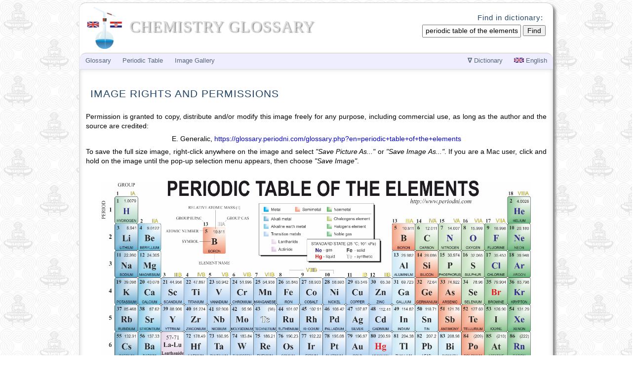

--- FILE ---
content_type: text/html; charset=UTF-8
request_url: https://glossary.periodni.com/download_image.php?name=periodic_table_of_the_elements.png&source=periodic+table+of+the+elements
body_size: 3076
content:
<!DOCTYPE html PUBLIC "-//W3C//DTD HTML 4.01 Transitional//EN" "http://www.w3.org/TR/html4/loose.dtd">
<html lang="en-us">
<head>
<title>Download periodic_table_of_the_elements.png image from glossary.periodni.com</title>
<meta http-equiv="content-type" content="text/html;charset=utf-8">
<meta name="description" content="Permission for copy, distribute and/or modify image periodic_table_of_the_elements.png. Image periodic_table_of_the_elements.png is an illustration of the term periodic table of the elements in glossary.">
<meta name="keywords" content="permission, copyright, copy, modify, author, image, png, download">
<meta name="url" content="https://glossary.periodni.com">
<meta name="author" content="Eni Generalic, Faculty of Chemistry and Technology, Split, Croatia">
<meta name="reply-to" content="enig@periodni.com">
<meta name="copyright" content="Copyright &copy; 2004-2023 Eni Generalic, All Rights Reserved">
<link rel="shortcut icon" href="favicon.ico">
<link media="all" href="https://www.periodni.com/css/first_mini.css" type="text/css" rel="stylesheet">
<link media="all" href="glossary_mini.css" type="text/css" rel="stylesheet">
<meta name="viewport" content="width=device-width, initial-scale=1">
<style type="text/css">
.mobile-neboder { width: 320px; height: 50px; }
@media(min-width: 500px) { .mobile-neboder { width: 468px; height: 60px; } }
@media(min-width: 768px) { .mobile-neboder { width: 160px; height: 600px; } }

.mobile-vodoravno { width: 320px; height: 50px; }
@media(min-width: 500px) { .mobile-vodoravno { width: 468px; height: 60px; } }
@media(min-width: 768px) { .mobile-vodoravno { width: 728px; height: 90px; } }
</style>
<!-- Global site tag (gtag.js) - Google Analytics -->
<script async src="https://www.googletagmanager.com/gtag/js?id=G-BM0J2T90PP"></script>
<script>
  window.dataLayer = window.dataLayer || [];
  function gtag(){dataLayer.push(arguments);}
  gtag('js', new Date());

  gtag('config', 'G-BM0J2T90PP');
</script>
</head>

<body>

<div id="headlayer">


<div class="xrow">
	<div class="ycols12 cglogo">
	 <a href="https://glossary.periodni.com/dictionary.php"><img src="chemistry_glossary.png" width="85" height="103" title="EniG. Chemistry Glossary" alt="glossary.periodni.com"></a>
	 <h1>CHEMISTRY GLOSSARY</h1>
	</div><!--  END DIV - logo -->
</div> <!-- END row -->


<div id="menulayer">
<!-- Top Menu is located at the bottom of the page -->

<div id="bodylayer">

<div class="xrow">    

<h2>IMAGE RIGHTS AND PERMISSIONS</h2>


<div class="googleup">
<script async src="//pagead2.googlesyndication.com/pagead/js/adsbygoogle.js"></script>
<!-- mobile_neboder -->
<ins class="adsbygoogle"
     style="display:block"
     data-ad-client="ca-pub-1400010696125762"
     data-ad-slot="9786503771"
     data-ad-format="auto"
     data-full-width-responsive="true"></ins>
<script>
(adsbygoogle = window.adsbygoogle || []).push({});
</script>
</div>

<p>Permission is granted to copy, distribute and/or modify this image freely for any purpose, including commercial use, as long as the author and the source are credited:</p>

<p class="txt-c">E. Generalic, <a href="https://glossary.periodni.com/glossary.php?en=periodic+table+of+the+elements">https://glossary.periodni.com/glossary.php?en=periodic+table+of+the+elements</a></p>

<p>To save the full size image, right-click anywhere on the image and select <i>"Save Picture As..."</i> or <i>"Save Image As..."</i>. If you are a Mac user, click and hold on the image until the pop-up selection menu appears, then choose <i>"Save Image"</i>.</p>

<p>&nbsp;</p>

<div class="xrow">
	<div class="ycols11 div-c">
<a href="https://www.periodni.com/gallery/periodic_table_of_the_elements.png"><img src="https://www.periodni.com/gallery/periodic_table_of_the_elements.png" title=" Crediting is the best way to say thank you. " alt="Direct download link: https://www.periodni.com/gallery/periodic_table_of_the_elements.png"></a>	</div>
</div>


</div>   <!-- END xrow -->

<hr>


<div class="xrow">
	<div class="ycols12 txt-c">
	<div class="social">
	<a href="http://www.facebook.com/sharer/sharer.php?u=https://www.periodni.com/gallery/periodic_table_of_the_elements.png" onclick="javascript:window.open(this.href, '', 'menubar=no,toolbar=no,resizable=yes,scrollbars=yes,height=600,width=600');return false;"><img src="https://www.periodni.com/slike/facebook.png" title="Share on Facebook" alt="Share on Facebook" width="32" height="32" /></a>

	<a href="https://plus.google.com/share?url=https://www.periodni.com/gallery/periodic_table_of_the_elements.png" onclick="javascript:window.open(this.href, '', 'menubar=no,toolbar=no,resizable=yes,scrollbars=yes,height=600,width=600');return false;"><img src="https://www.periodni.com/slike/google_plus.png" title="Share on Google+" alt="Share on Google+" width="32" height="32" /></a>

	<a href="http://twitter.com/home?status=https://www.periodni.com/gallery/periodic_table_of_the_elements.png" onclick="javascript:window.open(this.href, '', 'menubar=no,toolbar=no,resizable=yes,scrollbars=yes,height=600,width=600');return false;"><img src="https://www.periodni.com/slike/twitter.png" title="Share on Twitter" alt="Share on Twitter" width="32" height="32" /></a>

	<a href="http://reddit.com/submit?url=https://www.periodni.com/gallery/periodic_table_of_the_elements.png" onclick="javascript:window.open(this.href, '', 'menubar=no,toolbar=no,resizable=yes,scrollbars=yes,height=600,width=600');return false;"><img src="https://www.periodni.com/slike/reddit.png" title="Share on Reddit" alt="Share on Reddit" width="32" height="32" /></a>
	</div>
	</div>
</div>

</div> <!-- END bodylayer -->

<!-- Bottom Menu -->
<div class="xrow">

<div class="ycols4">
<div class="lilink">
<p>Dictionary</p>
<ul>
<li><a title="A" href="dictionary.php?en=A">A</a></li>
<li><a title="B" href="dictionary.php?en=B">B</a></li>
<li><a title="C" href="dictionary.php?en=C">C</a></li>
<li><a title="D" href="dictionary.php?en=D">D</a></li>

<li><a title="E" href="dictionary.php?en=E">E</a></li>
<li><a title="F" href="dictionary.php?en=F">F</a></li>
<li><a title="G" href="dictionary.php?en=G">G</a></li>
<li><a title="H" href="dictionary.php?en=H">H</a></li>

<li><a title="I" href="dictionary.php?en=I">I</a></li>
<li><a title="J" href="dictionary.php?en=J">J</a></li>
<li><a title="K" href="dictionary.php?en=K">K</a></li>
<li><a title="L" href="dictionary.php?en=L">L</a></li>

<li><a title="M" href="dictionary.php?en=M">M</a></li>
<li><a title="N" href="dictionary.php?en=N">N</a></li>
<li><a title="O" href="dictionary.php?en=O">O</a></li>
<li><a title="P, Q" href="dictionary.php?en=P">P</a></li>

<li><a title="R" href="dictionary.php?en=R">R</a></li>
<li><a title="S" href="dictionary.php?en=S">S</a></li>
<li><a title="T" href="dictionary.php?en=T">T</a></li>
<li><a title="U" href="dictionary.php?en=U">U</a></li>

<li><a title="V" href="dictionary.php?en=V">V</a></li>
<li><a title="W" href="dictionary.php?en=W">W</a></li>
<li><a title="X, Y" href="dictionary.php?en=X">X</a></li>
<li><a title="Z" href="dictionary.php?en=Z">Z</a></li>
</ul>
</div>
</div>

<div class="ycols4 dnmenu">
<p>Glossary</p>
   <ul>
   <li><a href="https://glossary.periodni.com/bibliography.html">Bibliography</a></li>
   <li><a href="https://glossary.periodni.com/it_project.html">IT project</a></li>
   <li><a href="mailto:enig@periodni.com">Add to glossary</a></li>
   </ul>

<p>Periodic Table</p>
	<ul>
	<li><a href="https://www.periodni.com/index.html">Periodic Table</a></li>
	<li><a href="https://www.periodni.com/scientific_calculator.html">JavaScript programs</a></li>
	<li><a href="https://www.periodni.com/download.html">Download</a></li>
	<li><a href="https://www.periodni.com/articles_and_tables-chemistry.html">Articles and Tables</a></li>
	</ul>
</div>

<div class="ycols4 dnmenu">
<p>Image Gallery</p>
	<ul>
	<li><a href="https://www.periodni.com/gallery/images.php?album=2&amp;topic=analytical+chemistry">Analytical chemistry</a></li>
	<li><a href="https://www.periodni.com/gallery/images.php?album=5&amp;topic=crystal+systems">Crystal systems</a></li>
	<li><a href="https://www.periodni.com/gallery/images.php?album=7&amp;topic=electrodes+cells">Electrodes and cells</a></li>
	<li><a href="https://www.periodni.com/gallery/images.php?album=8&amp;topic=graphs+tables">Graphs and tables</a></li>
	<li><a href="https://www.periodni.com/gallery/images.php?album=9&amp;topic=hazard+labels">Hazard labels</a></li>
	<li><a href="https://www.periodni.com/gallery/images.php?album=10&amp;topic=laboratory+apparatus">Laboratory apparatus</a></li>
	<li><a href="https://www.periodni.com/gallery/images.php?album=11&amp;topic=laboratory+glassware">Laboratory glassware</a></li>
	<li><a href="https://www.periodni.com/gallery/images.php?album=12&amp;topic=molecular+geometry">Molecular geometry</a></li>
	<li><a href="https://www.periodni.com/gallery/images.php?album=14&amp;topic=structural+formulas">Structural formulas</a></li>
	</ul>
</div>

</div>

<!-- Top Menu -->
<div class="xrow topmenu">
<ul id="leftnav">
<li class="mobhide"><a href="#">Glossary</a>
   <ul>
   <li><a href="https://glossary.periodni.com/bibliography.html">Bibliography</a></li>
   <li><a href="https://glossary.periodni.com/it_project.html">IT project</a></li>
   <li><a href="mailto:enig@periodni.com">Add to glossary</a></li>
   </ul>
</li>
<li class="mobhide"><a href="#">Periodic Table</a>
	<ul>
	<li><a href="https://www.periodni.com/index.html">Periodic Table</a></li>
	<li><a href="https://www.periodni.com/scientific_calculator.html">JavaScript programs</a></li>
	<li><a href="https://www.periodni.com/download.html">Download</a></li>
	<li><a href="https://www.periodni.com/articles_and_tables-chemistry.html">Articles and Tables</a></li>
	</ul>
</li>
<li class="mobhide"><a href="#">Image Gallery</a>
	<ul>
	<li><a href="https://www.periodni.com/gallery/images.php?album=2&amp;topic=analytical+chemistry">Analytical chemistry</a></li>
	<li><a href="https://www.periodni.com/gallery/images.php?album=5&amp;topic=crystal+systems">Crystal systems</a></li>
	<li><a href="https://www.periodni.com/gallery/images.php?album=7&amp;topic=electrodes+cells">Electrodes and cells</a></li>
	<li><a href="https://www.periodni.com/gallery/images.php?album=8&amp;topic=graphs+tables">Graphs and tables</a></li>
	<li><a href="https://www.periodni.com/gallery/images.php?album=9&amp;topic=hazard+labels">Hazard labels</a></li>
	<li><a href="https://www.periodni.com/gallery/images.php?album=10&amp;topic=laboratory+apparatus">Laboratory apparatus</a></li>
	<li><a href="https://www.periodni.com/gallery/images.php?album=11&amp;topic=laboratory+glassware">Laboratory glassware</a></li>
	<li><a href="https://www.periodni.com/gallery/images.php?album=12&amp;topic=molecular+geometry">Molecular geometry</a></li>
	<li><a href="https://www.periodni.com/gallery/images.php?album=14&amp;topic=structural+formulas">Structural formulas</a></li>
	</ul>
</li>

<li class="mobonly"><a href="#"><strong>&equiv;</strong>&nbsp;Menu</a>
	<ul>
	<li><a href="https://glossary.periodni.com/dictionary.php">Home</a></li>
	<li><a href="https://www.periodni.com/index.html">Periodic Table</a></li>
	<li><a href="https://www.periodni.com/scientific_calculator.html">JavaScript programs</a></li>
	<li><a href="https://www.periodni.com/gallery/images.php">Chemistry images gallery</a></li>
	<li><a href="https://www.periodni.com/download.html">Download</a></li>
	<li><a href="https://www.periodni.com/articles_and_tables-chemistry.html">Articles and Tables</a></li>
	<li><a href="#gsearch">Search</a></li>
	</ul>
</li>
</ul>

	<!-- Mobi and Language menu -->
<ul id="rightnav">
<li id="edata"><a href="#"><strong>&nabla;</strong>&nbsp;Dictionary</a>
<ul>
<li><a title="A" href="dictionary.php?en=A">A</a></li>
<li><a title="B" href="dictionary.php?en=B">B</a></li>
<li><a title="C" href="dictionary.php?en=C">C</a></li>
<li><a title="D" href="dictionary.php?en=D">D</a></li>

<li><a title="E" href="dictionary.php?en=E">E</a></li>
<li><a title="F" href="dictionary.php?en=F">F</a></li>
<li><a title="G" href="dictionary.php?en=G">G</a></li>
<li><a title="H" href="dictionary.php?en=H">H</a></li>

<li><a title="I" href="dictionary.php?en=I">I</a></li>
<li><a title="J" href="dictionary.php?en=J">J</a></li>
<li><a title="K" href="dictionary.php?en=K">K</a></li>
<li><a title="L" href="dictionary.php?en=L">L</a></li>

<li><a title="M" href="dictionary.php?en=M">M</a></li>
<li><a title="N" href="dictionary.php?en=N">N</a></li>
<li><a title="O" href="dictionary.php?en=O">O</a></li>
<li><a title="P, Q" href="dictionary.php?en=P">P</a></li>

<li><a title="R" href="dictionary.php?en=R">R</a></li>
<li><a title="S" href="dictionary.php?en=S">S</a></li>
<li><a title="T" href="dictionary.php?en=T">T</a></li>
<li><a title="U" href="dictionary.php?en=U">U</a></li>

<li><a title="V" href="dictionary.php?en=V">V</a></li>
<li><a title="W" href="dictionary.php?en=W">W</a></li>
<li><a title="X, Y" href="dictionary.php?en=X">X</a></li>
<li><a title="Z" href="dictionary.php?en=Z">Z</a></li>
</ul>
</li>

<li id="lang"><a href="#"><img title="English" src="https://www.periodni.com/slike/s_en.jpg" width="20" height="10" alt="hr">&nbsp;English</a>
<!-- Nastavlja se ... --><ul>
<li><a href="https://glossary.periodni.com/download_image.php?name=periodic_table_of_the_elements.png&source=periodic+table+of+the+elements">English</a></li>
<li><a href="https://glossary.periodni.com/preuzimanje_slike.php?name=periodic_table_of_the_elements.png&source=periodic+table+of+the+elements">Hrvatski</a></li>
</ul>
</li>
</ul>
</div>
<!-- END PSE Menu -->

</div> <!-- END menulayer -->

<div id="gsearch">
<h4>Find in dictionary:</h4>
<form method="get" action="dictionary.php">
<input type="text" name="en" value="periodic table of the elements">
<input type="submit" value=" Find ">
</form>

</div> <!-- END gsearch -->

<div class="xrow">
<div class="copyme">Copyright &copy; 2004-2023 by Eni Generalic. All rights reserved. | <a href="https://glossary.periodni.com/disclaimer.html">Disclaimer</a></div>
</div>
<br class="clear" />
</div> <!-- END headlayer -->
<br class="clear" />

</body>
</html>


--- FILE ---
content_type: text/html; charset=utf-8
request_url: https://www.google.com/recaptcha/api2/aframe
body_size: 267
content:
<!DOCTYPE HTML><html><head><meta http-equiv="content-type" content="text/html; charset=UTF-8"></head><body><script nonce="oqtrwUYeTp61vWkiXmqoRA">/** Anti-fraud and anti-abuse applications only. See google.com/recaptcha */ try{var clients={'sodar':'https://pagead2.googlesyndication.com/pagead/sodar?'};window.addEventListener("message",function(a){try{if(a.source===window.parent){var b=JSON.parse(a.data);var c=clients[b['id']];if(c){var d=document.createElement('img');d.src=c+b['params']+'&rc='+(localStorage.getItem("rc::a")?sessionStorage.getItem("rc::b"):"");window.document.body.appendChild(d);sessionStorage.setItem("rc::e",parseInt(sessionStorage.getItem("rc::e")||0)+1);localStorage.setItem("rc::h",'1769063023272');}}}catch(b){}});window.parent.postMessage("_grecaptcha_ready", "*");}catch(b){}</script></body></html>

--- FILE ---
content_type: text/css
request_url: https://www.periodni.com/css/first_mini.css
body_size: 7212
content:
/* ------------------------------------------ */
/*     ENIG. PERIODIC TABLE OF THE ELEMENTS   */
/*         www.periodni.com - 8-2014          */
/* ------------------------------------------ */

/*    RESET     */
/*==============*/
/* Global reset of paddings and margins for all HTML elements */ 
/* based on  Eric Meyer's Reset CSS v2.0 (http://meyerweb.com/eric/tools/css/reset/) */
html * {
	position: relative;
	margin: 0;
	padding: 0;
	font-size: 100%;
	font: inherit;
	vertical-align: baseline;
	-webkit-box-sizing: border-box;
	-moz-box-sizing: border-box;
	box-sizing: border-box;
}


/* Basic Styles */
/*==============*/

body {
	/*background-color: #fff;*/
	color: #000;
	/* 87.5% = 14px   93.75% = 15px "Roboto",*/
	font: normal 87.5% "Helvetica Neue","Helvetica",Helvetica,Arial,sans-serif;
	line-height: 1;
	-webkit-font-smoothing: antialiased;
	-webkit-text-size-adjust: 100%;
	-ms-text-size-adjust: 100%;
	counter-reset: section;
	counter-reset: lista;
}

img {
	max-width: 100%;
	height: auto;
	display: inline-block;
	vertical-align: middle;
}

/* Default paragraph styles */
p,  li, table, th, td, dl, dd {
	font-weight: normal;
	font-size: 1em;
	line-height: 1.4;
	padding: 0.25em 0.5em;}
p, dd {
	text-align: justify;
}

/* Default Link Styles */
a, a:visited {
	color: #00c;
	text-decoration: none;
	background-color: transparent;
	line-height: inherit;
}
a:hover, a:focus {
	color: #c00;
	outline: 0;
}
a img {border: none;}
a img:hover, a img:focus {
	opacity: 0.75;
}

/* Default header styles */
h1, h2, h3, h4, h5, h6 {
	color: #234567;
	letter-spacing: 1px;
	line-height: 1.25em;
	font-weight: normal;
	margin: 1.25em 0.5em 0.75em 0.5em;
}
/*h1 a, h2 a, h3 a, h4 a, h5 a, h6 a {font-weight: inherit;}*/
h1 {
	font-size: 2em;
	text-align: center;
	text-transform: uppercase;
}
h2 {font-size: 1.5em;}
h3 {font-size: 1.25em;}
h4 {font-size: 1.1em;}
h5, b, strong {font-weight: bold;}
h6, i, em {font-style: italic;}

.h1-opis {
	font-size: 1.2em;
	margin-top: -0.75em;
	margin-bottom: 1.5em;
	color: #060;
	text-align: center;
}

/* Define sub and superscript */
sup, sub {
	font-size: 75%;
	line-height: 0;
}
sup {top: -0.7em;}
sub {top: 0.35em;}
	
hr { 
	height: 1px;
	border: none;
	color: #d4d4d4;
	background-color: #d4d4d4;
	margin: 0.5em;
	clear:both;
}

pre, code, .kod {
	font: normal 87.5% Consolas, "Lucida Console", "Courier New", Courier;
	overflow: auto;
}

/* Default Table Styles */
/*
table {
	border-collapse: collapse;
	border-spacing: 0;
}
*/

caption {
	font-style: italic;
	padding: 10px 0;
}

td {border-bottom: 1px solid #ccc;}

td a, th a {
	display: block;
}

/* Shading even or odd rows  */
/* even (2,4,6) odd (1,3,5) */
tr:nth-child(odd),
.even tr:nth-child(even) {
	background-color: #eee;
}
th  {
	font-size: 0.95em;
	font-weight: bold;
	background-color: #ddd;
	border-bottom: 1px solid #aaa;
	text-align: center;
	vertical-align: middle;
}
/* Solid border after last row  */
/*tr:last-child td {border-bottom: 1px solid #aaa;}*/

.cacols th, .cacols td {
	text-align: center;
}
.cols50 th {width: 50%}
.cols33 th {width: 33.33%}

/* centriranje teksta u 1., 2., 3 odnosno 4. koloni */
.ccol1 td:nth-child(1), 
.ccol2 td:nth-child(2), 
.ccol3 td:nth-child(3),
.ccol4 td:nth-child(4) {
	text-align: center;
}

/* centriranje teksta u 1., 2. odnosno 3. koloni */
.lcol1 td:nth-child(1), 
.lcol2 td:nth-child(2), 
.lcol3 td:nth-child(3) {
	text-align: left;
}

/* centriranje teksta u 1., 2. odnosno 3. koloni */
.rcol1 td:nth-child(1), 
.rcol2 td:nth-child(2), 
.rcol3 td:nth-child(3) {
	text-align: right;
}
/* boldiranje teksta u 1., 2. odnosno 3. koloni */
.bcol1 td:nth-child(1), 
.bcol2 td:nth-child(2), 
.bcol3 td:nth-child(3) {
	font-weight: bold;
}

ul, ol {
	list-style-position: outside;
	margin-left: 2em;
}

/* Shading odd rows  */
/* even (2,4,6) odd (1,3,5) */
.odd li:nth-child(odd),
.even li:nth-child(even) {
	background-color: #eee;
}

dt {
	/*font-weight: bold;*/
}

dd {
	margin-left: 1em;
	margin-bottom: 1em;
}
ol.start, ol.continue {
	list-style-type: none;
	display: table;
	margin: 0;
	padding-left: 0.5em;
}
ol.start > li, ol.continue > li {
	display: table-row;
}

ol.start {
	counter-reset: lista;
}
ol.start li:before, ol.continue li:before {
    counter-increment: lista;
    content: counter(lista) ". ";
	display: table-cell;
	padding: 0.25em 0.5em 0.25em 0;
	width: 2.5em;
	text-align: right;
}
/* Margin/padding reset caused too small select boxes. */
option {padding-left: 0.4em;}
select {padding: 1px;}

input[type="submit"] {padding: 0.15em;}
input[type="text"] {line-height: 1.4;}



/* ------------------------------ */
/*      STRUCTURE AND MENU        */
/* ------------------------------ */

body {
	background-image: url(https://www.periodni.com/slike/mestrovic-povijest_hrvata.jpg);
}

/* Nested div-s need for absolute positioning */
#headlayer {
	max-width: 960px;
	margin: 5px auto;
	background-color: #fff;
	border-top: 1px solid #ccc;
	border-left: 1px solid #e6e6e6;
	-webkit-border-radius: 1em;
	-moz-border-radius: 1em;
  	border-radius: 1em;
	-webkit-box-shadow: 5px 5px 5px #888;
	-moz-box-shadow: 5px 5px 5px #888;
	box-shadow: 5px 5px 5px #888;
}
#menulayer {
	width: 100%;
	background-color: #eef;
	border-top: 1px solid #cacaba;
	-webkit-border-radius: 1em;
	-moz-border-radius: 1em;
	border-radius: 1em;
}
#bodylayer {
	margin-top: 2.25em;
	padding: 5px;
	width: 100%;
	background-color: #fff;
	border: 1px solid #ddd;
	-moz-box-shadow: inset 0 0 10px #ddd;
	-webkit-box-shadow: inset 0 0 10px #ddd;
	box-shadow: inset 0 0 10px #ddd;
}

/* ------------------------ */
/*  Main frame - data body  */
#ebody {
	width: auto;
	top: 0;
	margin-right: 180px;
	border: 1px solid #fff;
}

/* Grid - based on Foundation http://foundation.zurb.com/docs/ */
.xrow {
	width: 100%;
	margin: 0;
	padding: 0;
}
.xrow:before, .xrow:after {
	content: " ";
	display: block;
}
.xrow:after {clear: both;}
	
[class^="ycols"] {
	position: relative;
	padding: 0;
	margin: 0;
	float: left;
}
.ycols1 {width: 8.33333%;}
.ycols2 {width: 16.66667%;}
.ycols3 {width: 25%;}
.ycols4 {width: 33.33333%;}
.ycols5 {width: 41.66667%;}
.ycols6 {width: 50%;}
.ycols7 {width: 58.33333%;}
.ycols8 {width: 66.66667%;}
.ycols9 {width: 75%;}
.ycols10 {width: 83.33333%;}
.ycols11 {width: 91.66667%;}
.ycols12 {width: 100%;}


.txt-l {text-align: left !important; }
.txt-r {text-align: right !important;}
.txt-c {text-align: center !important;}
.txt-j {text-align: justify !important;}

.img-l {
	float: left;
	margin: 10px 20px 10px 10px;
	z-index: 100;
}
.img-r {
	float: right;
	margin: 10px 10px 10px 20px;
	z-index: 100;
}
.img-c {
	text-align: center;
	margin: 20px;
}
.img-caption, .img-p {
	font-style: italic;
	padding: 10px 0;
}

.blok {display: inline-block;}
.div-l, .left {float: left !important;}
.div-r, .right {float: right !important;}
.div-c, .center {
	float: none;
	margin-left: auto;
	margin-right: auto;
}

table.bgwhite {
	width: 98%;
    border-collapse: separate;
    border-spacing: 0px;
	border: 1px solid #bbb;
	border-width: 0 1px 1px 0;
	padding: 0;
	margin: 8px;
}
table.bgwhite td, table.bgwhite th {
	border: 1px solid #bbb;
	border-width: 1px 0 0 1px;
	background-color: #fff;
}
/* stavljati uvijek u paru s .bgwhite */
table.noborder {border-style: none;}
table.noborder td, table.noborder th {
	border-style: none;
}
table.noborder td.tborder, table.noborder th.tborder  {
	border-top: 1px solid #000;
}
table.noborder td.rborder, table.noborder th.rborder  {
	border-right: 1px solid #000;
}
table.noborder td.bborder, table.noborder th.bborder  {
	border-bottom: 1px solid #000;
}
table.noborder td.lborder, table.noborder th.lborder  {
	border-left: 1px solid #000;
}
.crven {color: #f00;}
.plav {color: #00f;}
.zelen {color: #226622;}
.crn {color: #000;}
.hide {display: none;}
.clear {clear: both;}
.clear-left {clear: left;}

.mobonly {display: none;}
.mobnewrow {display: inline-block;}

/* ------------------------------ */
/*           PSE LOGO             */

.logo  {
	padding-left: 8px;
	float: left;
	width: 350px;
}
.logo img {
	margin: 8px;
	float: left;
	z-index: 10;
}
.logo ul {
    padding-top: 24px;
	list-style-type: none;
}
.logo li {
    padding: 1px 0 1px 0;
	letter-spacing: 1px;
	font-size: 0.9em;
	font-style: italic;
	color: #262;
	background-color: #fff;
}
.logo a {
	display: block;
	color: #262;
}
/*.logo li:nth-child(4) {color: #373;}*/
/*.logo li:nth-child(5) {color: #484;}*/

.cglogo  img {
	width:auto;
	padding: 8px 15px;
	float: left;
}
.h1-logo {
	display: inline-block;
	font: 2.25em "Georgia","Times New Roman",serif;
	letter-spacing: 1px;
	color: #ddd;
	padding-top: 30px;
	margin: 0;
	text-align: left;
	text-shadow: 2px 2px 2px #888;
}
	
.social {padding: 5px;}
.social img {
	margin: 5px;
	padding: 3px;
}
/*.social img:hover {opacity: 0.8;}*/


.gotop {
	border-top: 1px solid #d4d4d4;
	border-bottom: 1px solid #d4d4d4;
	/*padding: 0.5em;*/
}
/*
.gotop .ycols6:first-child {
	margin: 0.5em 0;
}
*/
.gotop [class^="ycols"] {
	padding: 0.5em;
}

.gotop img {
	margin: 0.5em;
	float: left;
}

.gotop p {float: right;}
.gotop ul {margin-left: 0;}
.gotop li {
	float: left;
	list-style: none;
}

.autor {
	font-size: 0.95em;
	color: #226622;
	text-align: left;
	font-style: italic;
	padding: 2px 8px;
}
.citat {
	font-size: 0.95em;
	color: #226622;
	text-align: left;
	/* Avoid text overflow */
    word-wrap: break-word;
	word-break: break-all;
}
.copyme {
	text-align: center;
	color: #99b;
	font-size: 0.85em;
	margin-top: 15px;
 }
.copyme a:link {color: #a8a9b9}
.copyme a:hover {color: #f00}


/* --------------------- */
/*      MAIN  MENU       */
/* --------------------- */
.topmenu {
	position: absolute;
	top: 0;
	font-size: 0.90em;
}
#leftnav, #rightnav {
	margin: 0;
	padding: 0;
	float: left;
	z-index: 30;
}

#rightnav {
	position: absolute;
	right: 0;
}

#menu {display: none;}

#leftnav li , #rightnav li {
	float: left;
	list-style: none;
}

/* main level link */
#leftnav a, #rightnav a {
	color: #567;
	text-decoration: none;
	display: block;
	padding: 0.25em 0.35em;
	border: 1px solid transparent;
	-webkit-border-radius: 5px;
	-moz-border-radius: 5px;
	border-radius: 5px;
}

/* main level link hover */
#leftnav li:hover > a, #rightnav li:hover > a {
	background-color: #eef;
	color: #444;
	border-top: 1px solid #f8f8f8;
	-moz-box-shadow: 3px 1px 3px #888;
	-webkit-box-shadow: 3px 1px 3px #888;
	box-shadow: 3px 1px 3px #888;
}

#leftnav ul a:hover, #rightnav ul a:hover {
	background-color: #0078ff !important;
	color: #fff !important;
	border-top: 1px solid #0078ff;
	-webkit-border-radius: 0;
	-moz-border-radius: 0;
	border-radius: 0;
}

/* dropdown */
#leftnav li:hover > ul, #rightnav li:hover > ul  {
	display: block;
	margin-top: 2px;
	left: 7px;
}
#leftnav ul li:hover > ul {
	display: block;
	margin: 0px;
	top: 0px;
	left: 175px;
}
#rightnav li:hover > ul {
	left: auto;
	right: 7px;
	width: 175px;
}
	
/* level 2 list box */
#leftnav ul, #rightnav ul {
	display: none;
	position: absolute;
	margin: 0;
	padding: 0;
	width: 200px;
	background-color: #eef;
	border: 1px solid #b4b4b4;
	-webkit-border-radius: 10px;
	-moz-border-radius: 10px;
	border-radius: 10px;
	-moz-box-shadow: 5px 5px 5px #888;
	-webkit-box-shadow: 5px 5px 5px #888;
	box-shadow: 5px 5px 5px #888;
	z-index: 20;
}
#leftnav ul li, #rightnav ul li {
	float: none;
	margin: 0;
	padding: 0;
	border-top: 1px solid #ddd;
}
#leftnav ul li.separator, #rightnav ul li.separator {
	padding-bottom: 4px;
	border-bottom: 1px solid #888;
}
#rightnav ul li.indent {
	padding-left: 1em;
}

/* rounded corners of first and last link */
#leftnav ul li:first-child > a, 
#rightnav ul li:first-child > a {
	-webkit-border-top-left-radius: 10px;
	-moz-border-top-left-radius: 10px;
	border-top-left-radius: 10px;
	-webkit-border-top-right-radius: 10px;
	-moz-border-top-right-radius: 10px;
	border-top-right-radius: 10px;
}
#leftnav ul li:last-child > a, 
#rightnav ul li:last-child > a {
	-webkit-border-bottom-left-radius: 10px;
	-moz-border-bottom-left-radius: 10px;
	border-bottom-right-radius: 10px;
	-webkit-border-bottom-right-radius: 10px;
	-moz-border-bottom-right-radius: 10px;
	border-bottom-left-radius: 10px;
}

/* images in language list */
#lang img {padding-bottom: 3px;}

#lang ul > li  {
	padding-left: 25px;
	margin: 0 4px;
	width: 98%;
}
#edata ul > li {
	width: 100%;
}

#lang li:nth-child(1) {background: url("https://www.periodni.com/slike/s_de.jpg") no-repeat left center;}
#lang li:nth-child(2) {background: url("https://www.periodni.com/slike/s_en.jpg") no-repeat left center;}
#lang li:nth-child(3) {background: url("https://www.periodni.com/slike/s_fr.jpg") no-repeat left center;}
#lang li:nth-child(4) {background: url("https://www.periodni.com/slike/s_hr.jpg") no-repeat left center;}
#lang li:nth-child(5) {background: url("https://www.periodni.com/slike/s_it.jpg") no-repeat left center;}
#lang li:nth-child(6) {background: url("https://www.periodni.com/slike/s_es.jpg") no-repeat left center;}

/* remove rounded corners of first and last language link */
#lang ul li:first-child > a {
	-webkit-border-top-left-radius: 0;
	-moz-border-top-left-radius: 0;
	border-top-left-radius: 0;
}
#lang ul li:last-child > a {
	-webkit-border-bottom-left-radius: 0;
	-moz-border-bottom-left-radius: 0;
	border-bottom-left-radius: 0;
}
	
/* clearfix */
#leftnav:after, #rightnav:after, #row:after , .h1-opis:after {
	content: ".";
	display: block;
	clear: both;
	visibility: hidden;
	line-height: 0;
	height: 0;
}


/* ---------------------- */
/*      Bottom menu       */

.bottomenu {
	width: 50%;
	float: left;
	font-size: 0.85em;
	padding: 1em;
}
.bottomenu p {
	font-weight: bold;
	letter-spacing: 1px;
	text-transform: uppercase;
}
.bottomenu ul + p {
	padding-top: 2em;
}
.bottomenu ul {margin-left: 1em;}
.bottomenu li  {
	padding: 0.4em 0;
	color: #444;
	background-color: #eef;
}
.bottomenu li a {padding: 0;}
 
/* ------------------------ */
/* List navigation links  */

.lilink {margin: 1px;}
.lilink .aktiv {background-color: #dde;}
.lilink ul {list-style-type: none;}
.lilink li  {
	display: inline-block;
	/*width: 100%;*/
	padding: 0;
	margin: 0 1px;
	color: #444;
	background-color: #eef;
	-webkit-box-shadow: 3px 1px 3px #888;
	-moz-box-shadow: 3px 1px 3px #888;
	box-shadow: 3px 1px 3px #888;
	text-align: center;
	float: left;
}

.lilink a, .lilink a:visited {
	display: block;
	color: #234;
	width: 100%;
	padding: 0.25em;
	text-decoration: none;
}
.lilink li:active > a, .lilink li:hover > a {
	background-color: #08f;
	color: #fff;
	border-style: none;
}


/* ------------------ */
/*       Google       */

#gsearch {
	position: absolute;
	float: right;
	top: 35px;
	right: 20px;
}

.googleup {
	position: absolute;
	width: 160px;
	height: 600px;
	top: 10px;
	right:-172px;
}
.googledown {
	width: 728px;
	height: 90px;
	margin: 24px auto;
}


/* ------------------ */
/*   EU Cookie Law    */
#cookie-law { 
    max-width:960px;
    background:#eeeadd; 
    margin:5px auto 0; 
    border-radius: 15px;
    -webkit-border-radius: 15px;
    -moz-border-radius: 15px;
}
#cookie-law .tekst { 
	margin-right:120px;
    padding:8px; 
    text-align:center; 
    color:#682008;
}
#cookie-law .botun { 
	position: absolute;
	top: 15px;
	right: 10px;
}
.close-cookie-banner { 
    width:110px;
	text-align:center; 
    background:#fff;
	padding:8px;
    border: 1px solid #0cc;
    border-radius: 10px;
    -webkit-border-radius: 10px;
    -moz-border-radius: 10px;
}

/* -------------------------------- */
/* Special for Math and Chemistry */

[class^="eqcols"] {
	position: relative;
	padding: 1em 0.5em;
	margin: 0;
	font-size: 1.05em;
	line-height: 1.4;
	float: left;
}
.eqcols1 {width: 8.33333%;}
.eqcols2 {width: 16.66667%;}
.eqcols3 {width: 25%;}
.eqcols4 {width: 33.33333%;}
.eqcols5 {width: 41.66667%;}
.eqcols6 {width: 50%;}
.eqcols7 {width: 58.33333%;}
.eqcols8 {width: 66.66667%;}
.eqcols9 {width: 75%;}
.eqcols10 {width: 83.33333%;}
.eqcols11 {width: 91.66667%;}
.eqcols12 {width: 100%;}

.indent-left {
	padding-left: 5%;
	padding-bottom: 1ex;
}
.eq-l, .eq-c, .eq-tab {
	line-height: 1.5;
	padding: 0.25em 0.25em 0.25em 2em;
	font-size: 1.05em;
}
.eq-c {
	padding: 0.25em;
	text-align: center;
}
.eq-c  i {letter-spacing: 1px;}
.eq-l {text-align: left;}
.eq-tab {text-align: left;}
.eq-final {
	text-align: center;
	font-size: 1.2em;
	line-height: 1.4;
	width:80%;
	padding:10px;
	margin:10px auto;
	border: 1px solid #bbc;
	box-shadow: 2px 2px 2px #888;
}
.arrow  {
	font-size: 125%;
	top: -0.1ex;
	margin: 0 3px;
}
.dblarrow  {
	font-size: 125%;
	top: -0.45ex;
	margin: 0 3px;
}
.dblarrow:after {
	content:"\2190"; /* &larrow; */
	position: absolute;
	left: 0;
	top: 0.55ex;
}



/* ------------------------------ */
/* specific css 4 CHEM/MATH PAGES */
/* ------------------------------ */

.eqweb .ycols6 {
	padding: 2px;
	border-left: 2px solid #fff;
	border-top: 2px solid #fff;
}
.eqweb {
	margin-top: 1em;
	background: #efefef;
	border-bottom: 1px solid #0cc;
}
.eqweb h4 {
	width: 100%;
	background: #ddd;
	box-shadow: 2px 2px 2px #888;
	text-align: center;
	margin: 0;
	padding: 3px;
}
.eqweb  pre,
.eqweb  .kod {
	padding: 10px;
}
.eqweb  table {
	height: 100%;
	border-bottom: 1px solid #0cc;
}


/* ----------------------- */
/*        Razlomci         */

.fraction {
	display: inline-block;
	vertical-align: middle; 
	margin: 0 0.2em 0.4ex;
	text-align: center;
}
.fraction > span { 
	display: block; 
	padding-top: 0.15em;
}
.fraction span.fdn {border-top: thin solid black;}
.fraction span.bar {display: none;}


/* ----------------------- */
/*   Oksidacijski brojevi  */

.sy, .sy-r, .sy-g, .sy-b, .syI {
    position: relative;
    text-align: center;
}
.syI {
    padding: 0 0.175em;
}
.sy-r {color: #f00;}
.sy-g {color: #4f8c4f;}
.sy-b {color: #00f;}
.oxbr, .oncapital, .onsmall  {
	position: absolute;
	top: -1em;
	left: 0px;
	width: 100%;
	font-size: 0.6em;
	text-align: center;
	letter-spacing: 0;
}
.onsmall  {
	top: -0.7em;
}


/* ----------------------- */
/*    Limit of function    */

.limes {
	display: inline-block;
	margin: 0 0.2em;
	vertical-align: middle; 
	text-align: center;
}
.limes > span { 
	display: block;
	margin:-0.5ex auto;
}

.limes span.numup, 
.limes span.overdn {
	font-size: 70%;
}


/* ---------------------- */
/*      Strelice          */

.rarrow {
	position: relative;
	font-size: 125%;
	font-family: serif;
	top: -0.5ex;
	margin: 0px 2px;
}
.larrow {
	position: absolute;
	left: 0px;
	top: 0.8ex;
}


/* ---------------------- */
/*         Suma          */

.intsuma {
	display: inline-block;
	vertical-align: middle;
	text-align: center;
}
.intsuma > span {
	display: block;
	font-size: 70%;
}
.intsuma .lim-up {margin-bottom: -1.0ex;}
.intsuma .lim {margin-top: -0.5ex;}/**/
.intsuma .sum {font-size: 1.5em;font-weight:lighter;}
.intsuma .sum-frac {font-size: 1.5em;font-weight:100;}


/* ----------------------- */
/*         Korijen         */

.radical {
	font-size: 1.6em;
	vertical-align: middle;
}
.n-root {
	position: absolute;
	top: -0.333em;
	left: 0.333em;
	font-size: 45%;
}
.radicand { 
	padding: 0.25em 0.25em;
	border-top: thin black solid;
}

/* =========================== */

/* -------------------------------- */
/* Download Images */
#transparent-bg {
	background: url(https://www.periodni.com/gallery/0-bg.gif) repeat;
}
#transparent-bg a img:hover, #transparent-bg a img:focus {
	opacity: 1;
}

/* -------------------------- */
/* specific css 4 REST PAGES  */
/* -------------------------- */

.elconfig th {
	color: #090;
	font-size: 0.9em;
}
.elconfig td , 
.elconfig th {
	font-size: 0.95em;
	text-align: center;
}
.elconfig td:nth-child(3) {
	text-align: left;
	width: 225px;
}

/* UTF-8 */
.entity caption {
	margin-left: 10px;
	font-size: 120%;
	text-align: left;
}
.entity th {
	font-size: 0.95em;
	font-weight: bold;
}
.entity td:nth-child(1) {
	width: 75%;
	font-size: 0.95em;
}
.entity td:nth-child(2) {
	text-align: center;
	font-size: 1.2em;
}
.entity td:nth-child(3) {
	text-align: center;
}


/* Kpt */

.kpt {
	color: #a00;
	font-size: 95%;
	font-style: italic;
}

/* SOFTWARE */

.lilink li  {width: 100%;}

.downmenu  {text-align: center;}
.downmenu img  {
	margin: 10px 5px 15px ;
}
.downmenu .lilink li  {
	width: 32.5%;
}

.download  {
	padding: 10px;
	margin-bottom: 1em;
    border: 1px solid #cde;
	-webkit-border-radius: 1em;
	-moz-border-radius: 1em;
  	border-radius: 1em;
	-webkit-box-shadow: 5px 5px 5px #888;
	-moz-box-shadow: 5px 5px 5px #888;
	box-shadow: 5px 5px 5px #888;
}
.download img  {padding: 10px 0;}
.flags {width:100%;height:30px;text-align: center;}
.download .flags img  {
	/*width:17.5%;
	max-*/width:25px;
	margin: 3px;
}

.downflag {
	width: 100%;
	text-align: center;
	margin: 5px 0 15px 0;
 }
 .downbtn {
 	width: 100px;
	text-align: center;	
	font: bold 10pt arial;
	margin: 10px auto;
	border: 1px solid #cde;
	box-shadow: 2px 2px 3px #888;
	background: #e6e8fa;  /*silver*/
	border-radius: 3px;
 }
.downbtn a {
	color: #000;
	padding: 4px 0;
	display: block;
	border-radius: 3px;
 }

.downbtn a:hover {
	color: #fff;
	background: #99b;
 }


/* ------ COLOR ------- */
.hexcode  {
	margin: 10px 5px;
}
.hexcode  * {
	margin: 0;
	padding: 0;
}
.hexcode  table {
	width: 100%;
	border-collapse: collapse;
	border-spacing: 1px;
	border: 1px solid #000;
	box-shadow: 3px 3px 4px #aaa;
}

.hexcode td{
	width: 12.5%;
	border: none;
}
.hexcode p {
	width: 100%;
	cursor: pointer;
	line-height:1.5;
}

.preview {
	position: relative;
	margin: 1em;
	text-align: center;
}
#klikhex {
	font: normal 120% Consolas, "Lucida Console", "Courier New", Courier;
	padding: 1px 5px;
	text-align: center;
	background-color: #fff;
	border: s1px olid #ccc;
	box-shadow: 3px 3px 4px #aaa;
}

#bitext {
	text-align: center;
	margin: 1em;
}
#bitext button {
	width: 150px;

	padding: 5px;
}

#colortable table {
	width: 100%;
	margin: 5px;
	padding: 0;
	text-align: left;
	background-color: #fff;
	border: 1px solid #bbb;
	box-shadow: 3px 3px 4px #aaa;
}
#colortable td {
	text-align: center;
	width: 50%;
	border: none;
}
#colortable tr:nth-child(1) {background-color: #fff;}
#colortable tr:nth-child(2) {color: #fff;}
#colortable tr:nth-child(3) {color: #000;}
#colortable tr:nth-child(4) {background-color: #000;}



/* ------ JAVASCRIPT ---------- */
#jsprogram {
	margin: 5px;
	padding: 10px;
	background-color: #eef;
	-webkit-box-shadow: 2px 2px 5px #888;
	-moz-box-shadow: 2px 2px 5px #888;
	box-shadow: 2px 2px 5px #888;
	font-size: 95%;
}

.jsred {
	margin: 10px 0;
}

.ralign {
	text-align: right;
	padding: 4px;
}
.lalign {
	color: #060;
	padding: 3px;
}

/* Margin/padding reset caused too small select boxes. */

.jsred input[type="text"], .addunit input[type="text"] {
	width: 95%;
	padding: 2px 5px;
	margin: auto;
	text-align: right;
}
.jsred select {padding: 4px 5px;}

.addunit input[type="text"] {width: 80%;}


/*Article */

dt {
	font-size: 1.25em;
	letter-spacing: 1px;
	line-height: 1.25em;
	font-weight: normal;
	margin: 1.25em 0.5em 0.75em 0.5em;
}
dt a {
	color: #456;
}
dd {
	margin-left: 1em;
	margin-bottom: 1em;
}

.artab {
	font-size: 1em;
	/*letter-spacing: 1px;*/
	line-height: 1.5em;
	/*font-weight: normal;*/
	padding: 0.1em 0.1em 0.1em 0.6em;
	border-bottom: 1px solid #eaeaea;
	/*box-shadow: inset 0 0 10px #ddd;*/
}
.artab h2 {
	font-size: 1.2em;
	letter-spacing: 1px;
	/*line-height: 1.25em;
	font-weight: normal;*/
	margin: 0.5em 0 0;
	
	/*padding: 0;*/
}
.artab a, .artab a:visited {
	/*display: block;*/
	color: #28f;
}
.artab a:hover, .artab a:focus {
	color: #f22;
}
.artab p {
	font-size: 0.8em;
	/*letter-spacing: 0;*/
	color: #aaa;
	/*font-weight: normal;*/
	padding: 0.2em 0 0.75em 0;
	/*border-bottom: 1px solid #d4d4d4;
		margin: 0em;
	padding: 0;*/
}
.artab .more {
	/*width: 100%;*/
	font-size: 0.95em;
	color: #5af;
	text-align: right;
	/*margin: 0 0.2em;*/

}
.arten {
	/*display: inline;*/
	color: #f00;
	font-style: italic;
	font-size: 0.85em;/**/
	margin-left: 1em;
}


.artcaption {
	font-size: 1.25em;
	letter-spacing: 1px;
	line-height: 1.25em;
	font-weight: normal;
	margin: 0.8em;
}
.artcaption a {
	color: #28f;
}
.artcaption p {
	font-size: 0.7em;
	letter-spacing: 0;
	color: #aaa;
	font-weight: normal;
	padding: 0em;
}
.artvise {
	width: 100%;
	color: #5af;
	text-align: right;
	margin: 0.5em 0 1em 0;
	padding-right: 1em;
}
.artbody {
	margin: 0 1em 1em;
	font-size: 1em;
	/*padding-left: 3em;*/
	text-align: justify;
	line-height: 1.5em;
}

/* NFPA */

.nfpa th:nth-child(1) {
	background-color: #fff;
}
.nfpa th:nth-child(2) {
	color: #fff;
	background-color: #00f;
}
.nfpa th:nth-child(3) {
	color: #fff;
	background-color: #f00;
}
.nfpa th:nth-child(4) {
	background-color: #ff0;
}
.nfpa td:nth-child(1) {
	text-align: center;
	font-weight: bold;
}
.crta {
	position: absolute;
}

/* GHS */
.ghstable table {
	width: 100%;
}
.ghstable td {
	border: 1px solid #d4d4d4;
}
.ghstable th {
	background-color: #ccc;
	border: 1px solid #aaa;
}
.ghstable td:nth-child(4) {
	text-align: center;
	font-weight: bold;
}
.ghstable td:nth-child(1) {
	text-align: center;
	width: 155px;
}
.ghstable li {
	padding: 0 0 3px 0;
}
.ghstable p {
	text-align: center;
}


/* Crystal systems */
.crystals  {
	margin-top: 20px;
	padding: 2px;
	text-align: center;
	border: 1px solid #ccc;
	border-radius: 0.75em;
	box-shadow: 2px 2px 2px #999;
}
.crystals  h2 {
	text-align: center;
	color: #000;
	padding: 10px;
	margin: 0;
}
.crystals  .shadow, .crystals .lattice  {
	background-color: #d8d8d8;
	font-weight: bold;
	padding: 8px;
	border: 2px solid #fff;
box-shadow: 1px 1px 2px #999;
	
}
.crystals .lattice  {
	background-color: #eaeaea;
	
}
.crystals .clean {
	vertical-align: top;
	padding: 15px 5px;
	text-align: center;
}
.dlimg  {
	text-align:	right;
	margin: 15px;
}
.crystals img {
	padding: 5px;
}
.crystals td {
	vertical-align: top;
	text-align: center;
	border: 1px solid #d4d4d4;
}
.crystals th {
	background-color: #ccc;
	font-weight: bold;
	border: 1px solid #aaa;
}
.crystals td:nth-child(4) {
	text-align: center;
	font-weight: bold;
}
.crystals td:nth-child(1) {
	text-align: center;
	width: 155px;
}
.crystals li {
	padding: 0 0 3px 0;
}
.crystals p {
	text-align: justify;
}

/*  Korijen za V kristala  */
.radical {
	font-size: 1.6em;
	vertical-align: middle;
}
.radicand { 
	padding: 0.25em 0.25em;
	border-top: thin black solid;
}

/* ------------------------ */
/*          MEDIA           */
/* ------------------------ */

/* --- TABLET --- */
@media only screen and (max-width: 800px) {

	/*.ycols1,
	.ycols2,
	.ycols3,
	.ycols4,
	.ycols5,
	.ycols6,
	.ycols7,
	.ycols8,
	.ycols9,
	.ycols10,
	.ycols11,
	.ycols12 {width: 100%;}*/
	[class^="ycols"] {
		width: 100%;
	}

	.fix1 {width: 8.33333% !important;}
	.fix2 {width: 16.66667% !important;}
	.fix3 {width: 25% !important;}
	.fix4 {width: 33.33333% !important;}
	.fix5 {width: 41.66667% !important;}
	.fix6 {width: 50% !important;}
	.fix7 {width: 58.33333% !important;}
	.fix8 {width: 66.66667% !important;}
	.fix9 {width: 75% !important;}
	.fix10 {width: 83.33333% !important;}
	.fix11 {width: 91.66667% !important;}
	.fix12 {width: 100% !important;}

	body {
		/* 87.5% = 14px   93.75% = 15px   100% = 16px */
		font-size: 100%;
	}

	.preview {
		position: fixed;
		bottom: 0;
		z-index: 100;
	}	
	.downmenu .lilink li  {
		width: 49.5%;
	}
	.downmenu .aktiv    {
		display: none;
	}
	.entity td:nth-child(1) {
		height: auto;
		font-size: 1em;
	}
	
	#jsprogram {font-size: 100%;}
	.ralign, .jsred .ycols5 {
		text-align: left !important;
	}
	
	.mobhide {display: none;}
	.mobonly {
		display: block;
		font-size: 1rem;
	}
	
	#ebody {margin: auto;}
	#rightnav {font-size: 1rem;}
	
	.bottnav li  {width: 32.5%;}
	.bottomenu div + div {padding-top: 2em;}
	
	#gsearch {
		position: relative;
		display: table;
		float: none;
		top: auto;
		right: auto;
		margin: 10px auto;
	}

	.googleup, .googledown {
		position: relative;
		width: 100%;
		height: auto;
		top: 0;
		left: 0;
		text-align: center;
		margin: 15px 0;
	}
	.cglogo  {text-align: center;}
	.cglogo  img {float: none;}	
	.h1-logo {
		display: block;
		font-size: 1.75em;
		padding: 0 0 10px 0;
		text-align: center;
	}	
	h1 {font-size: 1.5em;}
	h2 {font-size: 1.2em;}
	h3 {font-size: 1em;}

}


/* --- MOBITEL STYLES --- */
@media only screen and (max-width: 485px) {

	.downmenu .lilink li  {
		width: 100%;
	}	

	.hexcode .fix6 {width: 100% !important;}
	.hexcode p {line-height: 2.5;}
	
	.img-l, .img-r {
		text-align: center !important;
		float: none !important;
	}
	#rightnav {
		position: relative;
		float: right;
	}
	#rightnav a {padding: 0.25em 0.25em;}

}


/* --- PRINT STYLES --- */
@media print {
	.noprint {display: none !important;}
	.print-only {display: block !important;}

	#gsearch, .googleup, .googledown, .bottomenu, .mobonly {
		display: none;
	}
	#ebody {margin: auto;}
	
	pre, blockquote {
		border: 1px solid #999999;
		page-break-inside: avoid;
	}

	thead {display: table-header-group;}

	tr, img {
		page-break-inside: avoid;
	}
	
	img {max-width: 100% !important;}
	
	p, h2, h3 {
		orphans: 3;
		widows: 3;
	}

	h2, h3 {
		page-break-after: avoid;
	}
}
